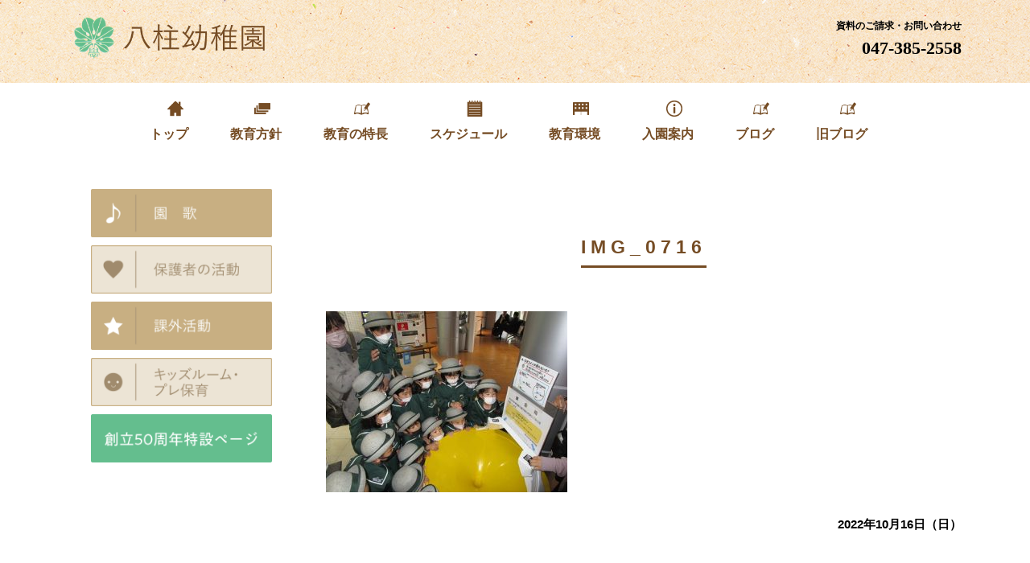

--- FILE ---
content_type: text/html; charset=UTF-8
request_url: https://yahashira-gakuen.com/blog/%E5%A4%A7%E7%A9%BA%E3%81%B8%E5%A4%A2%E3%82%92%E4%B9%97%E3%81%9B%E3%81%A6/attachment/img_0716/
body_size: 5556
content:
<!DOCTYPE html><html dir="ltr" lang="ja" prefix="og: https://ogp.me/ns#"><head><meta charset="UTF-8"><meta name="viewport" content="width=device-width, user-scalable=yes, maximum-scale=1.0, minimum-scale=1.0"><title>IMG_0716 | 八柱幼稚園 | 学校法人 八柱学園八柱幼稚園 | 学校法人 八柱学園</title><meta name="thumbnail" content="https://yahashira-gakuen.com/thum.jpg" /><meta name="keywords" content="千葉県松戸市千駄堀,八柱幼稚園,預かり保育,松戸,八柱,松戸市,幼稚園" /><meta name="description" content="子供の心は音楽・絵画・芸術のように世界共通のかけがえのない宝物です。この宝物は常に輝き続け、無限の可能性を秘めています。幼稚園こそ夢と希望と感動にあふれた楽園であります。そのようなまことの心が触れ合う理想郷で、いつまでも子供の心に飛び込み、共に遊び、笑い、悲しみ、うたい、感動し続けていきたいと思います。" /><link rel="canonical" href="https://yahashira-gakuen.com/" /><link rel="stylesheet" type="text/css" media="all" href="https://yahashira-gakuen.com/wp-content/cache/autoptimize/autoptimize_single_779db3f81cc10df6179905d054a9e46a.php"><link rel="pingback" href="https://yahashira-gakuen.com/xmlrpc.php"> <script src="https://ajax.googleapis.com/ajax/libs/jquery/1.8.0/jquery.min.js"></script> <script defer src="https://yahashira-gakuen.com/wp-content/cache/autoptimize/autoptimize_single_aa9d5ecb8b8e0ce91e35e7487216e346.php"></script> <link href="https://use.fontawesome.com/releases/v5.0.6/css/all.css" rel="stylesheet"><link href="https://maxcdn.bootstrapcdn.com/font-awesome/4.7.0/css/font-awesome.min.css" rel="stylesheet" integrity="sha384-wvfXpqpZZVQGK6TAh5PVlGOfQNHSoD2xbE+QkPxCAFlNEevoEH3Sl0sibVcOQVnN" crossorigin="anonymous">  <script defer src="https://www.googletagmanager.com/gtag/js?id=UA-121673278-1"></script> <script defer src="[data-uri]"></script> </head><body><header id="header"><div class="inner"><div id="headerWrap"><h1></h1><div class="contact"><p>資料のご請求・お問い合わせ</p><p class="tel">047-385-2558</p></div><h2><a href="https://yahashira-gakuen.com/" title="八柱幼稚園 | 学校法人 八柱学園" rel="home"><img src="/wp-content/uploads/2018/06/parts_title.png" alt="八柱幼稚園 | 学校法人 八柱学園"></a></h2><nav id="mainnav"><p id="menuWrap"><a id="menu"><span id="menuBtn"></span></a></p><div class="panel"><ul><li id="menu-item-206" class="menu-item menu-item-type-post_type menu-item-object-page menu-item-home"><a href="https://yahashira-gakuen.com/"><strong><img src="/wp-content/uploads/2018/06/parts_menu_home.png" alt="" width="20px" height="20px" border="0" /> <br>トップ　</strong></a></li><li id="menu-item-61" class="menu-item menu-item-type-post_type menu-item-object-page"><a href="https://yahashira-gakuen.com/kyoiku_hoshin/"><strong><img src="/wp-content/uploads/2018/06/parts_menu_kyoikuhoshin.png" alt="" width="20px" height="20px" border="0" /> <br>教育方針　</strong></a></li><li id="menu-item-60" class="menu-item menu-item-type-post_type menu-item-object-page"><a href="https://yahashira-gakuen.com/kyoikunaiyo/"><strong><img src="/wp-content/uploads/2018/06/parts_menu_kyoikutokucho.png" alt="" width="20px" height="20px" border="0" /> <br>教育の特長　</strong></a></li><li id="menu-item-63" class="menu-item menu-item-type-custom menu-item-object-custom menu-item-has-children"><a><strong><img src="/wp-content/uploads/2018/06/parts_menu_schedule.png" alt="" width="20px" height="20px" border="0" /> <br>スケジュール　</strong></a><ul class="sub-menu"><li id="menu-item-53" class="menu-item menu-item-type-post_type menu-item-object-page"><a href="https://yahashira-gakuen.com/nagare/">一日の流れ</a></li><li id="menu-item-59" class="menu-item menu-item-type-post_type menu-item-object-page"><a href="https://yahashira-gakuen.com/gyoji/">年間行事</a></li></ul></li><li id="menu-item-62" class="menu-item menu-item-type-post_type menu-item-object-page"><a href="https://yahashira-gakuen.com/kyoiku_kankyo/"><strong><img src="/wp-content/uploads/2018/06/parts_menu_kyoikukankyo.png" alt="" width="20px" height="20px" border="0" /> <br>教育環境　</strong></a></li><li id="menu-item-64" class="menu-item menu-item-type-custom menu-item-object-custom menu-item-has-children"><a><strong><img src="/wp-content/uploads/2018/06/parts_menu_nyuen.png" alt="" width="20px" height="20px" border="0" /> <br>入園案内　</strong></a><ul class="sub-menu"><li id="menu-item-58" class="menu-item menu-item-type-post_type menu-item-object-page"><a href="https://yahashira-gakuen.com/bosyu/">募集要項</a></li><li id="menu-item-57" class="menu-item menu-item-type-post_type menu-item-object-page"><a href="https://yahashira-gakuen.com/kengaku_setsumeikai/">入園説明会&#038;見学</a></li><li id="menu-item-56" class="menu-item menu-item-type-post_type menu-item-object-page"><a href="https://yahashira-gakuen.com/access_bus/">アクセス&#038;園バス</a></li><li id="menu-item-54" class="menu-item menu-item-type-post_type menu-item-object-page"><a href="https://yahashira-gakuen.com/qa/">Q&#038;A</a></li></ul></li><li id="menu-item-851" class="menu-item menu-item-type-custom menu-item-object-custom"><a href="https://yahashira-gakuen.com/category/blog/"><strong><img src="/wp-content/uploads/2018/06/parts_menu_kyoikutokucho.png" alt="" width="20px" height="20px" border="0" /> <br>ブログ　</strong></a></li><li id="menu-item-703" class="menu-item menu-item-type-custom menu-item-object-custom"><a href="http://nahanahacocolo.cocolog-nifty.com/blog/blog_index.html"><strong><img src="/wp-content/uploads/2018/06/parts_menu_kyoikutokucho.png" alt="" width="20px" height="20px" border="0" /> <br>旧ブログ　</strong></a></li></ul></div></nav></div></div></header><div id="wrapper"><div id="content"><section><article id="post-18628" class="content"><header><h1 class="title first"><span>IMG_0716</span></h1></header><div class="post"><p class="attachment"><a href="https://yahashira-gakuen.com/wp-content/uploads/2022/10/IMG_0716.jpg" data-slb-active="1" data-slb-asset="1271370593" data-slb-internal="0" data-slb-group="18628"><img fetchpriority="high" decoding="async" width="300" height="225" src="https://yahashira-gakuen.com/wp-content/uploads/2022/10/IMG_0716-300x225.jpg" class="attachment-medium size-medium" alt="" srcset="https://yahashira-gakuen.com/wp-content/uploads/2022/10/IMG_0716-300x225.jpg 300w, https://yahashira-gakuen.com/wp-content/uploads/2022/10/IMG_0716-213x160.jpg 213w, https://yahashira-gakuen.com/wp-content/uploads/2022/10/IMG_0716-24x18.jpg 24w, https://yahashira-gakuen.com/wp-content/uploads/2022/10/IMG_0716-36x27.jpg 36w, https://yahashira-gakuen.com/wp-content/uploads/2022/10/IMG_0716-48x36.jpg 48w, https://yahashira-gakuen.com/wp-content/uploads/2022/10/IMG_0716.jpg 464w" sizes="(max-width: 300px) 100vw, 300px" /></a></p><p class="dateLabel"><time datetime="2022-10-16">2022年10月16日（日）</time></p></div></article><div class="pagenav"> <span class="prev"><a href="https://yahashira-gakuen.com/%e5%a4%a7%e7%a9%ba%e3%81%b8%e5%a4%a2%e3%82%92%e4%b9%97%e3%81%9b%e3%81%a6/" rel="prev">&laquo; 前のページ</a></span> <span class="next"></span></div><p class="top-content__btn-more"><a href="https://yahashira-gakuen.com/category/info/" class="mod-btn-01 over"><span>もっとみる</span></a></p></section></div><aside id="sidebar"><section class="widgetInfo"><div class="newsTitle"><h3 class="title"><span>お知らせ</span></h3><p><a href="https://yahashira-gakuen.com/category/info/">一覧</a></div><div class="post news"><p><a href="https://yahashira-gakuen.com/%e3%81%94%e6%a1%88%e5%86%85-%e3%80%8c-%e3%83%97%e3%83%ac%e4%bf%9d%e8%82%b2-%e3%80%8d-%e8%aa%ac%e6%98%8e%e4%bc%9a%e3%81%ab%e3%81%a4%e3%81%84%e3%81%a6/" rel="bookmark" title="Permanent Link to ご案内 「 プレ保育 」 説明会について"><time datetime="2025-12-24">2025/12/24</time><span>ご案内 「 プレ保育 」 説明会について</span></a><p><a href="https://yahashira-gakuen.com/%e9%a1%98%e6%9b%b8%e5%8f%97%e4%bb%98%e3%81%ae%e3%81%8a%e7%9f%a5%e3%82%89%e3%81%9b/" rel="bookmark" title="Permanent Link to 願書受付のお知らせ"><time datetime="2025-10-31">2025/10/31</time><span>願書受付のお知らせ</span></a><p><a href="https://yahashira-gakuen.com/%e9%81%8b%e5%8b%95%e4%bc%9a%e5%bb%b6%e6%9c%9f%e3%81%ae%e3%81%8a%e7%9f%a5%e3%82%89%e3%81%9b-2/" rel="bookmark" title="Permanent Link to 運動会延期のお知らせ"><time datetime="2025-10-03">2025/10/3</time><span>運動会延期のお知らせ</span></a><p><a href="https://yahashira-gakuen.com/%e5%8d%92%e5%9c%92%e5%85%90%e3%81%8b%e3%81%91%e3%81%a3%e3%81%93-%e3%81%94%e6%a1%88%e5%86%85/" rel="bookmark" title="Permanent Link to 卒園児かけっこ ご案内"><time datetime="2025-09-12">2025/9/12</time><span>卒園児かけっこ ご案内</span></a><p><a href="https://yahashira-gakuen.com/%e6%9c%aa%e5%b0%b1%e5%9c%92%e5%85%90%e3%81%8b%e3%81%91%e3%81%a3%e3%81%93%e3%81%ae%e3%81%94%e6%a1%88%e5%86%85/" rel="bookmark" title="Permanent Link to 未就園児かけっこのご案内"><time datetime="2025-09-12">2025/9/12</time><span>未就園児かけっこのご案内</span></a></div></section><div align="center"><section id="media_image-4" class="widget widget_media_image"><a href="/enka"><img width="225" height="60" src="https://yahashira-gakuen.com/wp-content/uploads/2018/06/parts_side_enka-240x64.png" class="image wp-image-506  attachment-225x60 size-225x60" alt="園歌" style="max-width: 100%; height: auto;" decoding="async" loading="lazy" srcset="https://yahashira-gakuen.com/wp-content/uploads/2018/06/parts_side_enka-240x64.png 240w, https://yahashira-gakuen.com/wp-content/uploads/2018/06/parts_side_enka-300x80.png 300w, https://yahashira-gakuen.com/wp-content/uploads/2018/06/parts_side_enka.png 600w" sizes="(max-width: 225px) 100vw, 225px" /></a></section><section id="media_image-5" class="widget widget_media_image"><a href="/yatsude"><img width="225" height="60" src="https://yahashira-gakuen.com/wp-content/uploads/2018/06/parts_side_yatsude-240x64.png" class="image wp-image-509  attachment-225x60 size-225x60" alt="保護者の活動" style="max-width: 100%; height: auto;" decoding="async" loading="lazy" srcset="https://yahashira-gakuen.com/wp-content/uploads/2018/06/parts_side_yatsude-240x64.png 240w, https://yahashira-gakuen.com/wp-content/uploads/2018/06/parts_side_yatsude-300x80.png 300w, https://yahashira-gakuen.com/wp-content/uploads/2018/06/parts_side_yatsude.png 600w" sizes="(max-width: 225px) 100vw, 225px" /></a></section><section id="media_image-3" class="widget widget_media_image"><a href="/kagai_katsudo"><img width="225" height="60" src="https://yahashira-gakuen.com/wp-content/uploads/2018/06/parts_side_kagai-240x64.png" class="image wp-image-507  attachment-225x60 size-225x60" alt="課外活動" style="max-width: 100%; height: auto;" decoding="async" loading="lazy" srcset="https://yahashira-gakuen.com/wp-content/uploads/2018/06/parts_side_kagai-240x64.png 240w, https://yahashira-gakuen.com/wp-content/uploads/2018/06/parts_side_kagai-300x80.png 300w, https://yahashira-gakuen.com/wp-content/uploads/2018/06/parts_side_kagai.png 600w" sizes="(max-width: 225px) 100vw, 225px" /></a></section><section id="media_image-2" class="widget widget_media_image"><a href="/azukari"><img width="225" height="60" src="https://yahashira-gakuen.com/wp-content/uploads/2018/06/parts_side_kids-240x64.png" class="image wp-image-508  attachment-225x60 size-225x60" alt="キッズルーム・プレ保育" style="max-width: 100%; height: auto;" decoding="async" loading="lazy" srcset="https://yahashira-gakuen.com/wp-content/uploads/2018/06/parts_side_kids-240x64.png 240w, https://yahashira-gakuen.com/wp-content/uploads/2018/06/parts_side_kids-300x80.png 300w, https://yahashira-gakuen.com/wp-content/uploads/2018/06/parts_side_kids.png 600w" sizes="(max-width: 225px) 100vw, 225px" /></a></section><section id="media_image-6" class="widget widget_media_image"><a href="/50th"><img width="225" height="60" src="https://yahashira-gakuen.com/wp-content/uploads/2024/04/parts_side_50th-1-240x64.png" class="image wp-image-34968  attachment-225x60 size-225x60" alt="" style="max-width: 100%; height: auto;" decoding="async" loading="lazy" srcset="https://yahashira-gakuen.com/wp-content/uploads/2024/04/parts_side_50th-1-240x64.png 240w, https://yahashira-gakuen.com/wp-content/uploads/2024/04/parts_side_50th-1-300x80.png 300w, https://yahashira-gakuen.com/wp-content/uploads/2024/04/parts_side_50th-1-24x6.png 24w, https://yahashira-gakuen.com/wp-content/uploads/2024/04/parts_side_50th-1-36x10.png 36w, https://yahashira-gakuen.com/wp-content/uploads/2024/04/parts_side_50th-1-48x13.png 48w, https://yahashira-gakuen.com/wp-content/uploads/2024/04/parts_side_50th-1.png 600w" sizes="(max-width: 225px) 100vw, 225px" /></a></section></div></aside></div><p id="copyright">Copyright &copy; 2026 八柱幼稚園 | 学校法人 八柱学園 All rights Reserved.<div id="pagetop">^</div> <script type="text/javascript" src="https://yahashira-gakuen.com/wp-includes/js/jquery/jquery.min.js" id="jquery-core-js"></script> <script defer type="text/javascript" src="https://yahashira-gakuen.com/wp-includes/js/jquery/jquery-migrate.min.js" id="jquery-migrate-js"></script> <script defer type="text/javascript" src="https://yahashira-gakuen.com/wp-content/cache/autoptimize/autoptimize_single_b60f8182e405eafef242fcab244eafc3.php" id="slb_core-js"></script> <script defer type="text/javascript" src="https://yahashira-gakuen.com/wp-content/cache/autoptimize/autoptimize_single_25ea2a4cab5a3131e2326c4de05e29d5.php" id="slb_view-js"></script> <script defer type="text/javascript" src="https://yahashira-gakuen.com/wp-content/cache/autoptimize/autoptimize_single_02648e3147e351420d4893c21a3a6310.php" id="slb-asset-slb_baseline-base-js"></script> <script defer type="text/javascript" src="https://yahashira-gakuen.com/wp-content/cache/autoptimize/autoptimize_single_e1a01b7025fc4f02bc732154df51d9da.php" id="slb-asset-slb_default-base-js"></script> <script defer type="text/javascript" src="https://yahashira-gakuen.com/wp-content/cache/autoptimize/autoptimize_single_dd5802e51305176dea2a64316bd59d43.php" id="slb-asset-item-base-js"></script> <script defer type="text/javascript" src="https://yahashira-gakuen.com/wp-content/cache/autoptimize/autoptimize_single_17f1230572045baaca2d62c859a847a4.php" id="slb-asset-ui-base-js"></script> <script defer type="text/javascript" src="https://yahashira-gakuen.com/wp-content/cache/autoptimize/autoptimize_single_790507d296b506e5dbc34bdb889da313.php" id="slb-asset-image-base-js"></script> <script defer id="slb_footer" src="[data-uri]"></script> <script defer id="slb_context" src="[data-uri]"></script> </body> <script defer src="[data-uri]"></script> </html>